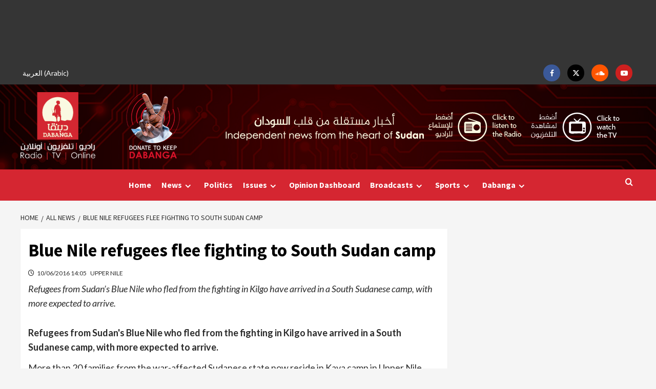

--- FILE ---
content_type: text/html; charset=utf-8
request_url: https://www.google.com/recaptcha/api2/aframe
body_size: 266
content:
<!DOCTYPE HTML><html><head><meta http-equiv="content-type" content="text/html; charset=UTF-8"></head><body><script nonce="vHoSQCl3hElIOOgD-pi1Bw">/** Anti-fraud and anti-abuse applications only. See google.com/recaptcha */ try{var clients={'sodar':'https://pagead2.googlesyndication.com/pagead/sodar?'};window.addEventListener("message",function(a){try{if(a.source===window.parent){var b=JSON.parse(a.data);var c=clients[b['id']];if(c){var d=document.createElement('img');d.src=c+b['params']+'&rc='+(localStorage.getItem("rc::a")?sessionStorage.getItem("rc::b"):"");window.document.body.appendChild(d);sessionStorage.setItem("rc::e",parseInt(sessionStorage.getItem("rc::e")||0)+1);localStorage.setItem("rc::h",'1768902327155');}}}catch(b){}});window.parent.postMessage("_grecaptcha_ready", "*");}catch(b){}</script></body></html>